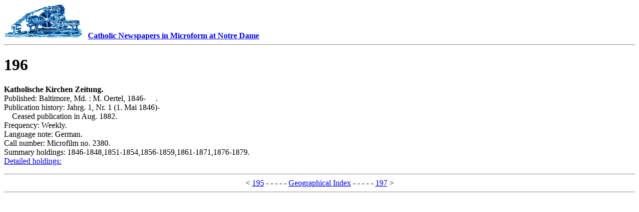

--- FILE ---
content_type: text/html; charset=UTF-8
request_url: https://archives.nd.edu/cathnews/196.htm
body_size: 1201
content:
<HTML><HEAD><Title>Catholic Newspapers in Microform: 
196</title></head><body bgcolor="#ffffff"><IMG SRC="presicon.gif" ALT=""></a>
&#160;&#160;<A HREF="cathnlst.htm"><b>Catholic Newspapers in Microform at Notre Dame</b></a><hr>
<H1>196</h1>
<b>Katholische Kirchen Zeitung.
<br></b>Published: Baltimore, Md. : M. Oertel, 1846-&#160;&#160;&#160;&#160; .
<br>Publication history: Jahrg. 1, Nr. 1 (1. Mai 1846)-
<br>&#160;&#160;&#160;&#160;Ceased publication in Aug. 1882.
<br>Frequency: Weekly.
<br>Language note: German.
<br>Call number: Microfilm no. 2380.
<br>Summary holdings: 1846-1848,1851-1854,1856-1859,1861-1871,1876-1879.
<br><A HREF="hold196.htm">Detailed holdings:</a>
<p><hr><center>&lt; <A HREF="195.htm">195</a>
- - - - - <A HREF="cathninx.htm">Geographical Index</a>
- - - - - <A HREF="197.htm">197</a> &gt;</center><hr>

<script type="text/javascript">
var gaJsHost = (("https:" == document.location.protocol) ? "https://ssl." : "http://www.");
document.write(unescape("%3Cscript src='" + gaJsHost + "google-analytics.com/ga.js'  type='text/javascript'%3E%3C/script%3E"));
</script>
<script type="text/javascript">
var pageTracker = _gat._getTracker("UA-3922646-1");
pageTracker._initData();
pageTracker._trackPageview();
</script>

</body></html>